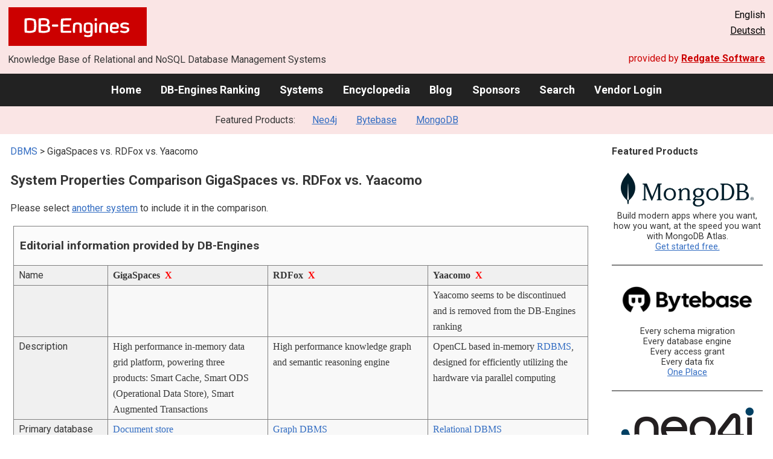

--- FILE ---
content_type: text/html; charset=UTF-8
request_url: https://db-engines.com/en/system/GigaSpaces%3BRDFox%3BYaacomo
body_size: 1892
content:
<!DOCTYPE html>
<html lang="en">
<head>
    <meta charset="utf-8">
    <meta name="viewport" content="width=device-width, initial-scale=1">
    <title></title>
    <style>
        body {
            font-family: "Arial";
        }
    </style>
    <script type="text/javascript">
    window.awsWafCookieDomainList = [];
    window.gokuProps = {
"key":"AQIDAHjcYu/GjX+QlghicBgQ/[base64]",
          "iv":"CgAFvx7uJAAAC4WD",
          "context":"jMTmFUfMTaP4iNvKAo0nbj6gnhCAuTR8TQp8FkQbyp3UeREZ2Cd/5XKdnq6CfgXIRvztO4bTRXIZ0o0kzMgdnNtCJvKSYmbrN4+Yb1n9jeDIsI9piPNxVPucUEj/RgsWyseXwVAQbjIeOz2P8KwhMvekxDlirK7+jM7sPcFHRLnT1uDg6aOi1N7/dLBo3JyS9nzoIIronD+DlH0cdhcEZ7MESoAtcKso+SpG48bBr9+FtYpJpYMmdcGqRixQPDz7cqx+qcmpm63as6gbfh+ilFwKw8SZpe7egT7FDu2SFr3YoHyMydj49ijjEJW6sZ6HHecCR37xsCYvJBHOuXdkHG8+WeZlxtRZoX4Wg+EnAcgKAe0VtT0/9cow8Zp5glvjn2NhClA="
};
    </script>
    <script src="https://de8723b311ef.4a326184.eu-west-1.token.awswaf.com/de8723b311ef/fb6c172b2ca6/696cabd84c34/challenge.js"></script>
</head>
<body>
    <div id="challenge-container"></div>
    <script type="text/javascript">
        AwsWafIntegration.saveReferrer();
        AwsWafIntegration.checkForceRefresh().then((forceRefresh) => {
            if (forceRefresh) {
                AwsWafIntegration.forceRefreshToken().then(() => {
                    window.location.reload(true);
                });
            } else {
                AwsWafIntegration.getToken().then(() => {
                    window.location.reload(true);
                });
            }
        });
    </script>
    <noscript>
        <h1>JavaScript is disabled</h1>
        In order to continue, we need to verify that you're not a robot.
        This requires JavaScript. Enable JavaScript and then reload the page.
    </noscript>
</body>
</html>

--- FILE ---
content_type: text/html; charset=UTF-8
request_url: https://db-engines.com/en/system/GigaSpaces%3BRDFox%3BYaacomo
body_size: 7986
content:
        <!DOCTYPE HTML PUBLIC "-//W3C//DTD HTML 4.01 Transitional//EN" "http://www.w3.org/TR/html4/loose.dtd">
        <html lang="en">
            <head>
                <meta http-equiv="Content-Type" content="text/html;charset=UTF-8">
                <link rel="stylesheet" type="text/css" href="https://db-engines.com/s31.css">
                <title>GigaSpaces vs. RDFox vs. Yaacomo Comparison</title><meta name="description" content="Detailed side-by-side view of GigaSpaces and RDFox and Yaacomo">
<meta name="referrer" content="unsafe-url">
</head><body>                    <script>
                        var _paq = window._paq = window._paq || [];
                        _paq.push(['trackPageView']);
                        _paq.push(['enableLinkTracking']);
                        (function() {
                            var u = "//db-engines.com/matomo/";
                            _paq.push(['setTrackerUrl', u + 'matomo.php']);
                            _paq.push(['setSiteId', '2']);
                            var d = document,
                                g = d.createElement('script'),
                                s = d.getElementsByTagName('script')[0];
                            g.async = true;
                            g.src = u + 'matomo.js';
                            s.parentNode.insertBefore(g, s);
                        })();
                    </script>
                    <noscript>
                        <p><img referrerpolicy="no-referrer-when-downgrade" src="//db-engines.com/matomo/matomo.php?idsite=2&amp;rec=1" style="border:0;" alt="" /></p>
                    </noscript>
        <div class="background"></div><table class="header"><tr><td class="ul"><a href="https://db-engines.com/en/"><img src="https://db-engines.com/db-engines.svg" border="0" width="231" height="64" alt="DB-Engines"></a><td class="uc"><td class="ur">English<br><a href="https://db-engines.com/de/system/GigaSpaces%3BRDFox%3BYaacomo">Deutsch</a></table><table class="header"><tr><td class="ll">Knowledge Base of Relational and NoSQL Database Management Systems<td class="lr">provided by <a href="https://www.red-gate.com/">Redgate Software</a></table><div class="menu"><a href="https://db-engines.com/en/">Home</a><a href="https://db-engines.com/en/ranking">DB-Engines Ranking</a><a href="https://db-engines.com/en/systems">Systems</a><a href="https://db-engines.com/en/articles">Encyclopedia</a><a href="https://db-engines.com/en/blog">Blog</a><a href="https://db-engines.com/en/sponsors">Sponsors</a><a href="https://db-engines.com/en/search">Search</a><a href="https://db-engines.com/en/user_login">Vendor Login</a></div><div class="menu_featured">Featured Products:&nbsp;&nbsp;&nbsp;<a rel="sponsored" href="https://neo4j.com/cloud/aura/?ref=db-engines&utm_source=db-engines&utm_medium=referral&utm_campaign=ref-db-engines">Neo4j</a><a rel="sponsored" href="https://www.bytebase.com/?utm_source=db-engines.com">Bytebase</a><a rel="sponsored" href="https://www.mongodb.com/lp/cloud/atlas/try3?utm_campaign=display_dbengines_pl_flighted_atlas_tryatlaslp_prosp_gic-null_ww-all_dev_dv-all_eng_leadgen&utm_source=dbengines&utm_medium=display&utm_content=buildmodernapps-A1">MongoDB</a></div><table class="body"><tr><td><div class="dbentry"><div class="main"><p><a class=nound href="https://db-engines.com/en/systems">DBMS</a> &gt; GigaSpaces vs. RDFox vs. Yaacomo<h1>System Properties Comparison GigaSpaces vs. RDFox vs. Yaacomo</h1><p>Please select <a href="https://db-engines.com/en/systems/GigaSpaces%3BRDFox%3BYaacomo" rel="nofollow">another system</a> to include it in the comparison.</p><table class=tools style="clear:both"><tr><td colspan=99 class=headline>Editorial information provided by DB-Engines<tr><td class="attribute">Name<td class=header>GigaSpaces&nbsp;&nbsp;<span class=exclude><a href="https://db-engines.com/en/system/RDFox%3BYaacomo">X</a><span class="infobox infobox_l">exclude from comparison</span></span><td class=header>RDFox&nbsp;&nbsp;<span class=exclude><a href="https://db-engines.com/en/system/GigaSpaces%3BYaacomo">X</a><span class="infobox infobox_l">exclude from comparison</span></span><td class=header>Yaacomo&nbsp;&nbsp;<span class=exclude><a href="https://db-engines.com/en/system/GigaSpaces%3BRDFox">X</a><span class="infobox infobox_l">exclude from comparison</span></span><tr><td class="attribute"><td class="value"><td class="value"><td class="value">Yaacomo seems to be discontinued and is removed from the DB-Engines ranking<tr><td class="attribute">Description<td class="value">High performance in-memory data grid platform, powering three products: Smart Cache, Smart ODS (Operational Data Store), Smart Augmented Transactions<td class="value">High performance knowledge graph and semantic reasoning engine<td class="value">OpenCL based in-memory <a href="https://db-engines.com/en/article/RDBMS">RDBMS</a>, designed for efficiently utilizing the hardware via parallel computing<tr><td class="attribute">Primary database model<td class="value"><a href="https://db-engines.com/en/article/Document+Stores">Document store</a><br><a href="https://db-engines.com/en/article/Object+oriented+DBMS">Object oriented DBMS</a> <span class=info><img src="https://db-engines.com/info.png" width=16 height=16 alt="info"><span class="infobox infobox_l">Values are user defined objects</span></span><td class="value"><a href="https://db-engines.com/en/article/Graph+DBMS">Graph DBMS</a><br><a href="https://db-engines.com/en/article/RDF+Stores">RDF store</a><td class="value"><a href="https://db-engines.com/en/article/RDBMS">Relational DBMS</a><tr><td class="attribute">Secondary database models<td class="value"><a href="https://db-engines.com/en/article/Graph+DBMS">Graph DBMS</a><br><a href="https://db-engines.com/en/article/Search+Engines">Search engine</a><td class="value"><a href="https://db-engines.com/en/article/RDBMS">Relational DBMS</a><td class="value"><tr><td class="attribute"><table style="border-collapse:collapse;margin:0;padding:0;width:110%;"><tr><td style="margin:0;padding:0;border:0"><a href="https://db-engines.com/en/ranking">DB-Engines Ranking</a> <span class=info><img src="https://db-engines.com/info.png" width=16 height=16 alt="info"><span class="infobox infobox_r">measures the popularity of database management systems</span></span><td rowspan=2 style="margin:0;padding:0;border:0;vertical-align:bottom;"><a href="https://db-engines.com/en/ranking_trend/system/GigaSpaces%3BRDFox%3BYaacomo"><img src="https://db-engines.com/ranking_trend_s.png" width=63 height=40 alt="ranking trend" style="padding-left:0.5em;"></a><tr><td style="margin:0;padding:0;border:0;text-align:right"><a href="https://db-engines.com/en/ranking_trend/system/GigaSpaces%3BRDFox%3BYaacomo">Trend Chart</a></table><td class="value"><table class=dbi_mini><tr><th class=dbi_mini>Score<td class=dbi_mini colspan=2 style="text-align:left">0.91<tr><th class=dbi_mini>Rank<td class=dbi_mini>#196<th class=dbi_mini>&nbsp;&nbsp;<a href="https://db-engines.com/en/ranking">Overall</a><tr><th class=dbi_mini><td class=dbi_mini>#32<th class=dbi_mini>&nbsp;&nbsp;<a href="https://db-engines.com/en/ranking/document+store">Document stores</a><tr><th class=dbi_mini><td class=dbi_mini>#7<th class=dbi_mini>&nbsp;&nbsp;<a href="https://db-engines.com/en/ranking/object+oriented+dbms">Object oriented DBMS</a></table><td class="value"><table class=dbi_mini><tr><th class=dbi_mini>Score<td class=dbi_mini colspan=2 style="text-align:left">0.25<tr><th class=dbi_mini>Rank<td class=dbi_mini>#295<th class=dbi_mini>&nbsp;&nbsp;<a href="https://db-engines.com/en/ranking">Overall</a><tr><th class=dbi_mini><td class=dbi_mini>#24<th class=dbi_mini>&nbsp;&nbsp;<a href="https://db-engines.com/en/ranking/graph+dbms">Graph DBMS</a><tr><th class=dbi_mini><td class=dbi_mini>#11<th class=dbi_mini>&nbsp;&nbsp;<a href="https://db-engines.com/en/ranking/rdf+store">RDF stores</a></table><td class="value"><tr><td class="attribute">Website<td class="value"><a href="https://www.gigaspaces.com" rel="nofollow">www.gigaspaces.com</a><td class="value"><a href="https://www.oxfordsemantic.tech/" rel="nofollow">www.oxfordsemantic.tech</a><td class="value">yaacomo.com<tr><td class="attribute">Technical documentation<td class="value"><a href="https://docs.gigaspaces.com/latest/landing.html" rel="nofollow">docs.gigaspaces.com/&shy;latest/&shy;landing.html</a><td class="value"><a href="https://docs.oxfordsemantic.tech/" rel="nofollow">docs.oxfordsemantic.tech</a><td class="value"><tr><td class="attribute">Developer<td class="value">Gigaspaces Technologies<td class="value">Oxford Semantic Technologies<td class="value">Q2WEB GmbH<tr><td class="attribute">Initial release<td class="value">2000<td class="value">2017<td class="value">2009<tr><td class="attribute">Current release<td class="value">15.5, September 2020<td class="value">6.0, Septermber 2022<td class="value"><tr><td class="attribute">License <span class=info><img src="https://db-engines.com/info.png" width=16 height=16 alt="info"><span class="infobox infobox_r">Commercial or Open Source</span></span><td class="value">Open Source <span class=info><img src="https://db-engines.com/info.png" width=16 height=16 alt="info"><span class="infobox infobox_l">Apache Version 2; Commercial licenses available</span></span><td class="value">commercial<td class="value">commercial<tr><td class="attribute">Cloud-based only <span class=info><img src="https://db-engines.com/info.png" width=16 height=16 alt="info"><span class="infobox infobox_r">Only available as a cloud service</span></span><td class="value">no<td class="value">no<td class="value">no<tr><td class="attribute">DBaaS offerings <font size=-1>(sponsored links)</font> <span class=info><img src="https://db-engines.com/info.png" width=16 height=16 alt="info"><span class="infobox infobox_r">Database as a Service<br><br>Providers of DBaaS offerings, please <a href="https://db-engines.com/en/contact">contact us</a> to be listed.</span></span><td class="value"><td class="value"><td class="value"><tr><td class="attribute">Implementation language<td class="value">Java, C++, .Net<td class="value">C++<td class="value"><tr><td class="attribute">Server operating systems<td class="value">Linux<br>macOS<br>Solaris<br>Windows<td class="value">Linux<br>macOS<br>Windows<td class="value">Android<br>Linux<br>Windows<tr><td class="attribute">Data scheme<td class="value">schema-free<td class="value">yes <span class=info><img src="https://db-engines.com/info.png" width=16 height=16 alt="info"><span class="infobox infobox_l">RDF schemas</span></span><td class="value">yes<tr><td class="attribute">Typing <span class=info><img src="https://db-engines.com/info.png" width=16 height=16 alt="info"><span class="infobox infobox_r">predefined data types such as float or date</span></span><td class="value">yes<td class="value">yes<td class="value">yes<tr><td class="attribute">XML support <span class=info><img src="https://db-engines.com/info.png" width=16 height=16 alt="info"><span class="infobox infobox_r">Some form of processing data in XML format, e.g. support for XML data structures, and/or support for XPath, XQuery or XSLT.</span></span><td class="value">no <span class=info><img src="https://db-engines.com/info.png" width=16 height=16 alt="info"><span class="infobox infobox_l">XML can be used for describing objects metadata</span></span><td class="value"><td class="value">no<tr><td class="attribute">Secondary indexes<td class="value">yes<td class="value"><td class="value">yes<tr><td class="attribute">SQL <span class=info><img src="https://db-engines.com/info.png" width=16 height=16 alt="info"><span class="infobox infobox_r">Support of SQL</span></span><td class="value">SQL-99 for query and DML statements<td class="value">no<td class="value">yes<tr><td class="attribute">APIs and other access methods<td class="value">GigaSpaces LRMI<br>Hibernate<br>JCache<br>JDBC<br>JPA<br>ODBC<br>RESTful HTTP API<br>Spring Data<td class="value">RESTful HTTP API<br>SPARQL 1.1<td class="value">JDBC<br>ODBC<tr><td class="attribute">Supported programming languages<td class="value">.Net<br>C++<br>Java<br>Python<br>Scala<td class="value">C<br>Java<td class="value"><tr><td class="attribute">Server-side scripts <span class=info><img src="https://db-engines.com/info.png" width=16 height=16 alt="info"><span class="infobox infobox_r">Stored procedures</span></span><td class="value">yes<td class="value"><td class="value"><tr><td class="attribute">Triggers<td class="value">yes, event driven architecture<td class="value"><td class="value">yes<tr><td class="attribute">Partitioning methods <span class=info><img src="https://db-engines.com/info.png" width=16 height=16 alt="info"><span class="infobox infobox_r">Methods for storing different data on different nodes</span></span><td class="value">Sharding<td class="value"><td class="value">horizontal partitioning<tr><td class="attribute">Replication methods <span class=info><img src="https://db-engines.com/info.png" width=16 height=16 alt="info"><span class="infobox infobox_r">Methods for redundantly storing data on multiple nodes</span></span><td class="value">Multi-source replication <span class=info><img src="https://db-engines.com/info.png" width=16 height=16 alt="info"><span class="infobox infobox_l">synchronous or asynchronous</span></span><br>Source-replica replication <span class=info><img src="https://db-engines.com/info.png" width=16 height=16 alt="info"><span class="infobox infobox_l">synchronous or asynchronous</span></span><td class="value">replication via a shared file system<td class="value">Source-replica replication<tr><td class="attribute">MapReduce <span class=info><img src="https://db-engines.com/info.png" width=16 height=16 alt="info"><span class="infobox infobox_r">Offers an API for user-defined Map/Reduce methods</span></span><td class="value">yes <span class=info><img src="https://db-engines.com/info.png" width=16 height=16 alt="info"><span class="infobox infobox_l">Map-Reduce pattern can be built with XAP task executors</span></span><td class="value"><td class="value">no<tr><td class="attribute">Consistency concepts <span class=info><img src="https://db-engines.com/info.png" width=16 height=16 alt="info"><span class="infobox infobox_r">Methods to ensure consistency in a distributed system</span></span><td class="value">Immediate Consistency <span class=info><img src="https://db-engines.com/info.png" width=16 height=16 alt="info"><span class="infobox infobox_l">Consistency level configurable: ALL, QUORUM, ANY</span></span><td class="value">Immediate Consistency in stand-alone mode, Eventual Consistency in replicated setups<td class="value">Immediate Consistency<tr><td class="attribute">Foreign keys <span class=info><img src="https://db-engines.com/info.png" width=16 height=16 alt="info"><span class="infobox infobox_r">Referential integrity</span></span><td class="value">no<td class="value"><td class="value">yes<tr><td class="attribute">Transaction concepts <span class=info><img src="https://db-engines.com/info.png" width=16 height=16 alt="info"><span class="infobox infobox_r">Support to ensure data integrity after non-atomic manipulations of data</span></span><td class="value">ACID<td class="value">ACID<td class="value">ACID<tr><td class="attribute">Concurrency <span class=info><img src="https://db-engines.com/info.png" width=16 height=16 alt="info"><span class="infobox infobox_r">Support for concurrent manipulation of data</span></span><td class="value">yes<td class="value"><td class="value">yes<tr><td class="attribute">Durability <span class=info><img src="https://db-engines.com/info.png" width=16 height=16 alt="info"><span class="infobox infobox_r">Support for making data persistent</span></span><td class="value">yes<td class="value">yes<td class="value">yes<tr><td class="attribute">In-memory capabilities <span class=info><img src="https://db-engines.com/info.png" width=16 height=16 alt="info"><span class="infobox infobox_r">Is there an option to define some or all structures to be held in-memory only.</span></span><td class="value">yes<td class="value">yes<td class="value">yes<tr><td class="attribute">User concepts <span class=info><img src="https://db-engines.com/info.png" width=16 height=16 alt="info"><span class="infobox infobox_r">Access control</span></span><td class="value">Role-based access control<td class="value">Roles, resources, and access types<td class="value">fine grained access rights according to SQL-standard<tr><td colspan=99 class=hint><h2>More information provided by the system vendor</h2><p>We invite representatives of system vendors to <a style="text-decoration:underline;" href="https://db-engines.com/en/services">contact us</a> for updating and extending the system information,<br>and for displaying vendor-provided information such as key customers, competitive advantages and market metrics.<tr><td colspan=99 class=hint><h2>Related products and services</h2><p>We invite representatives of vendors of related products to <a style="text-decoration:underline;" href="https://db-engines.com/en/services">contact us</a> for presenting information about their offerings here.<tr><td colspan=99 class=headline>More resources<tr><td><td class=header>GigaSpaces<td class=header>RDFox<td class=header>Yaacomo<tr><td>Recent citations in the news<td class=value><p><a href="https://news.google.com/rss/articles/CBMiZ0FVX3lxTFBaeDR4cGVpMVg5emVMd3ZmbWEyMHdMeVJLR1B4eThOSG1RdHlKRVZWMHB4SlZPcGZqRk4xazE2VnI5WUdvNG5nV2NEdVhfM2tBdWdVcldTeE9xZ1p4RnRqWnhYMDFoM2s?oc=5" rel="nofollow" data-wi=ignore>GigaSpaces to hand out almost $14 million in dividends following Cloudify’s acquisition by Dell</a><br><span style="color:gray">19 July 2023, CTech</span><p><a href="https://news.google.com/rss/articles/[base64]?oc=5" rel="nofollow" data-wi=ignore>GigaSpaces Announces Version 16.0 with Breakthrough Data Integration Tools to Ease Enterprises' Digital Transformation Challenges</a><br><span style="color:gray">3 November 2021, PR Newswire</span><p><a href="https://news.google.com/rss/articles/CBMiXEFVX3lxTE5Ocy1DUDUtWFBtQlZXUlIxdWtmQUFXek9YdE15MEFVbVJrLVlVbVowMDZRcC01aTlzdE1QTm82bktQR1BqTWdlaFNRYkl4Rzc3VkJsRU5EZzZTdnN1?oc=5" rel="nofollow" data-wi=ignore>GigaSpaces XAP – Now on Amazon EC2</a><br><span style="color:gray">24 June 2008, Amazon Web Services</span><p><a href="https://news.google.com/rss/articles/CBMicEFVX3lxTE55WWhhNUN5bFRzYmxRTkpOcWUwZk9vaFNBU3JaUWEzWTljZDlxRE55RE9iUDlJN0s0Rk5DTlBlU2lScVctVXNnMnRCTTRqdmRQMlo1bWdVaFZiUFVMYmk5YW5PTHo2czNxRTdHZ3F4QjY?oc=5" rel="nofollow" data-wi=ignore>GigaSpaces to Provide Free Go-Live Services</a><br><span style="color:gray">6 April 2020, DevOps.com</span><p><a href="https://news.google.com/rss/articles/[base64]?oc=5" rel="nofollow" data-wi=ignore>GigaSpaces spins off cloud orchestration unit Cloudify</a><br><span style="color:gray">27 July 2017, SiliconANGLE</span><p style="font-size:80%;text-align:right">provided by <a href="https://www.google.com/search?q=GigaSpaces&tbm=nws">Google News</a><td class=value><p><a href="https://news.google.com/rss/articles/[base64]?oc=5" rel="nofollow" data-wi=ignore>Use semantic reasoning to infer new facts from your RDF graph by integrating RDFox with Amazon Neptune</a><br><span style="color:gray">20 February 2023, Amazon Web Services</span><p><a href="https://news.google.com/rss/articles/[base64]?oc=5" rel="nofollow" data-wi=ignore>Samsung Electronics Announces Acquisition of Oxford Semantic Technologies, UK-Based Knowledge Graph Startup</a><br><span style="color:gray">18 July 2024, Samsung Global Newsroom</span><p><a href="https://news.google.com/rss/articles/[base64]?oc=5" rel="nofollow" data-wi=ignore>University spin-out Oxford Semantic Technologies acquired by Samsung Electronics</a><br><span style="color:gray">16 July 2024, University of Oxford</span><p><a href="https://news.google.com/rss/articles/[base64]?oc=5" rel="nofollow" data-wi=ignore>Samsung to acquire UK-based knowledge graph startup Oxford Semantic Technologies</a><br><span style="color:gray">18 July 2024, TechCrunch</span><p><a href="https://news.google.com/rss/articles/CBMikAFBVV95cUxOMlFFWlJ3NTBDMnBVdk16bGVmaHpScy1weHB3Y3VOajQ4bkM4VlNFVDlDMVQ0RzQyMjZjNzNzS1lmZXBVTjVBTzBYalYxRUR1RTJ0RUwzZzdaalRqSHFnUTVMOTZSOU9pZV90VERsNnlHY0thY3BVclhkUG5BSVpwZDdlUFVzcWVubmpwWFhTWTE?oc=5" rel="nofollow" data-wi=ignore>Samsung's latest acquisition will be a big boost for Galaxy AI</a><br><span style="color:gray">18 July 2024, Android Authority</span><p style="font-size:80%;text-align:right">provided by <a href="https://www.google.com/search?q=RDFox&tbm=nws">Google News</a><td class=value></table><br><br><p><b>Share this page</b><ul class="share-buttons"><li><a href="mailto:?subject=GigaSpaces vs. RDFox vs. Yaacomo Comparison&body=GigaSpaces vs. RDFox vs. Yaacomo Comparison - https://db-engines.com/en/system/GigaSpaces%3BRDFox%3BYaacomo" title="Send email"><img loading=lazy alt="Send email" src="https://db-engines.com/pictures/Email.svg" width=40 height=40></a><li><a href="https://www.linkedin.com/shareArticle?mini=true&url=https%3A%2F%2Fdb-engines.com%2Fen%2Fsystem%2FGigaSpaces%253BRDFox%253BYaacomo&title=GigaSpaces+vs.+RDFox+vs.+Yaacomo+Comparison" title="Share on LinkedIn" target="_blank" rel="nofollow noopener noreferrer" onclick="window.open('https://www.linkedin.com/shareArticle?mini=true&url=https%3A%2F%2Fdb-engines.com%2Fen%2Fsystem%2FGigaSpaces%253BRDFox%253BYaacomo&title=GigaSpaces+vs.+RDFox+vs.+Yaacomo+Comparison', '_blank', 'width=600,height=400'); return false;"><img loading=lazy alt="Share on LinkedIn" src="https://db-engines.com/pictures/LinkedIn.svg" width=40 height=40></a><li><a href="https://www.facebook.com/sharer/sharer.php?u=https%3A%2F%2Fdb-engines.com%2Fen%2Fsystem%2FGigaSpaces%253BRDFox%253BYaacomo&quote=GigaSpaces+vs.+RDFox+vs.+Yaacomo+Comparison" title="Share on Facebook" target="_blank" rel="nofollow noopener noreferrer" onclick="window.open('https://www.facebook.com/sharer/sharer.php?u=https%3A%2F%2Fdb-engines.com%2Fen%2Fsystem%2FGigaSpaces%253BRDFox%253BYaacomo&quote=GigaSpaces+vs.+RDFox+vs.+Yaacomo+Comparison', '_blank', 'width=600,height=400'); return false;"><img loading=lazy alt="Share on Facebook" src="https://db-engines.com/pictures/Facebook.svg" width=40 height=40></a><li><a href="https://twitter.com/intent/tweet?source=https%3A%2F%2Fdb-engines.com%2Fen%2Fsystem%2FGigaSpaces%253BRDFox%253BYaacomo&text=GigaSpaces+vs.+RDFox+vs.+Yaacomo+Comparison - https%3A%2F%2Fdb-engines.com%2Fen%2Fsystem%2FGigaSpaces%253BRDFox%253BYaacomo&via=DBEngines" title="Tweet" target="_blank" rel="nofollow noopener noreferrer" onclick="window.open('https://twitter.com/intent/tweet?text=GigaSpaces+vs.+RDFox+vs.+Yaacomo+Comparison%20-%20https%3A%2F%2Fdb-engines.com%2Fen%2Fsystem%2FGigaSpaces%253BRDFox%253BYaacomo&via=DBEngines', '_blank', 'width=600,height=400'); return false;"><img loading=lazy alt="Tweet" src="https://db-engines.com/pictures/X.svg" height=35 style="padding-bottom:3px;"></a></ul></div></div></td><td><div class="sidemenu "><p><b>Featured Products</b><div class="promo"><a rel="sponsored" href="https://www.mongodb.com/lp/cloud/atlas/try3?utm_campaign=display_dbengines_pl_flighted_atlas_tryatlaslp_prosp_gic-null_ww-all_dev_dv-all_eng_leadgen&utm_source=dbengines&utm_medium=display&utm_content=buildmodernapps-A1"><img src="//db-engines.com/pictures/mongodb/mongodb-dark.png" alt="MongoDB logo" width="220" height="56"></a><p>Build modern apps where you want, how you want, at the speed you want with MongoDB Atlas.<br> <a rel="nofollow" href="https://www.mongodb.com/lp/cloud/atlas/try3?utm_campaign=display_dbengines_pl_flighted_atlas_tryatlaslp_prosp_gic-null_ww-all_dev_dv-all_eng_leadgen&utm_source=dbengines&utm_medium=display&utm_content=buildmodernapps-A1">Get started free.</a></p></div><div class="promo"><a rel="sponsored" href="https://www.bytebase.com/?utm_source=db-engines.com"><img src="//db-engines.com/pictures/bytebase/bytebase-dbengine.png" alt="Bytebase logo" width="220"></a><p>Every schema migration<br/>Every database engine<br/>Every access grant<br/>Every data fix<br/><a rel="sponsored" href="https://www.bytebase.com/?utm_source=db-engines.com">One Place</a></p></div><div class="promo"><a rel="sponsored" href="https://neo4j.com/cloud/aura/?ref=db-engines&utm_source=db-engines&utm_medium=referral&utm_campaign=ref-db-engines"><img src="//db-engines.com/pictures/Neo4j-logo_color_sm.png" alt="Neo4j logo" width="220" height="80"></a><p>See for yourself how a graph database can make your life easier. <br> <a rel="nofollow" href="https://neo4j.com/cloud/aura/?ref=db-engines&utm_source=db-engines&utm_medium=referral&utm_campaign=ref-db-engines">Use Neo4j online for free.</a></p></div><div class="promo"><a rel="nofollow" href="https://www.red-gate.com/redgate-foundry/projects/pgcompare/"><img src="//db-engines.com/pictures/redgate/pgCompare-250-80.png" alt="Redgate pgCompare logo" width="250" height="80"></a> <p> <a rel="nofollow" href="https://www.red-gate.com/redgate-foundry/projects/pgcompare/">pgCompare</a> - PostgreSQL schema comparison for faster, safer deployments.<br>Stay in control of schema changes across dev, test, and production.
<br><a rel="nofollow" href="https://www.red-gate.com/redgate-foundry/projects/pgcompare/">Try pgCompare</a> </p></div><p style="text-align:center;margin-top:2em;text-decoration:underline"><a href="https://db-engines.com/en/services">Present your product here</a></div></td></tr></table><footer><div><div class="l"><a href="https://db-engines.com/en/"><img src="https://db-engines.com/db-engines.svg" border="0" width="165" alt="DB-Engines"></a><ul class="links"><li><a href="https://db-engines.com/en/about">About Us</a></li><li><a href="https://db-engines.com/en/services">Advertising and Services</a></li><li><a href="https://db-engines.com/en/privacy" rel=nofollow>Privacy Policy</a></li><li><a href="https://db-engines.com/en/contact">Contact</a></li></ul><ul class="social"><li>Follow DB-Engines.com</li><li><a href="https://www.linkedin.com/company/db-engines" target="_blank" rel="noopener noreferrer" title="LinkedIn"><img loading="lazy" src="https://db-engines.com/pictures/LinkedIn-white.svg" width="24" height="24" alt="LinkedIn"></a></li><li><a href="https://twitter.com/DBEngines" target="_blank" rel="noopener noreferrer" title="Twitter"><img loading="lazy" src="https://db-engines.com/pictures/X-white.svg" width="20" height="20" alt="X"></a></li><li><a rel="me" href="https://techhub.social/@DBEngines" target="_blank" rel="noopener noreferrer" title="Mastodon"><img loading="lazy" src="https://db-engines.com/pictures/Mastodon-white.svg" width="24" height="24" alt="Mastodon"></a></li><li><a href="https://bsky.app/profile/db-engines.com" target="_blank" rel="noopener noreferrer" title="Bluesky"><img loading="lazy" src="https://db-engines.com/pictures/Bluesky-white.svg" width="24" height="24" alt="Bluesky"></a></li></ul></div><div class="r"><a href="https://www.red-gate.com/" target="_blank"><img src="https://db-engines.com/redgate.svg" border="0" alt="Redgate Software Ltd logo"></a><h2>End-to-end Database DevOps</h2><p>Reliably surface value across multiple platforms, faster</p><p><a href="https://www.red-gate.com/solutions/" target="_blank">See our solutions</a></p></div></div></footer><footer class="copyright"><div><div class="l"><p>Despite careful research, we can assume no liability for the information presented here to be complete and accurate.</p></div><div class="r"><p>Copyright &copy; 2026 Red Gate Software Ltd</p></div></div></footer>